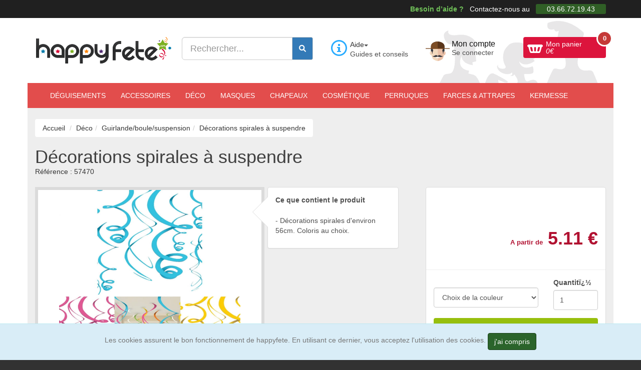

--- FILE ---
content_type: text/html; charset=utf-8
request_url: https://www.google.com/recaptcha/api2/aframe
body_size: 118
content:
<!DOCTYPE HTML><html><head><meta http-equiv="content-type" content="text/html; charset=UTF-8"></head><body><script nonce="Yjz_fmezyE2sI8qh_fkD2w">/** Anti-fraud and anti-abuse applications only. See google.com/recaptcha */ try{var clients={'sodar':'https://pagead2.googlesyndication.com/pagead/sodar?'};window.addEventListener("message",function(a){try{if(a.source===window.parent){var b=JSON.parse(a.data);var c=clients[b['id']];if(c){var d=document.createElement('img');d.src=c+b['params']+'&rc='+(localStorage.getItem("rc::a")?sessionStorage.getItem("rc::b"):"");window.document.body.appendChild(d);sessionStorage.setItem("rc::e",parseInt(sessionStorage.getItem("rc::e")||0)+1);localStorage.setItem("rc::h",'1769878111048');}}}catch(b){}});window.parent.postMessage("_grecaptcha_ready", "*");}catch(b){}</script></body></html>

--- FILE ---
content_type: application/javascript; charset=utf-8
request_url: https://fundingchoicesmessages.google.com/f/AGSKWxV55iZIrLLMsJrFpWL93Yuu-IR-G58NBKPM11v15BXXx6IcM5NSKPHI9O-8AWiyF1Mdo7Arl2RzoCCWijIbwaStcxDQvHIBINofowqH6hhLUVCY6-qhfzFnQjvscfDRa4tPP5Oco-C_FfOTyp1m85k-jdMaiqmvCdFlKJdUb0XpHg7cW2iVRtHt5FTA/_/adsbycurse./partner.ads./cont-adv./showbanner._160x300.
body_size: -1289
content:
window['e4736a20-fde6-4a86-9fcb-d6cc7a0342fd'] = true;